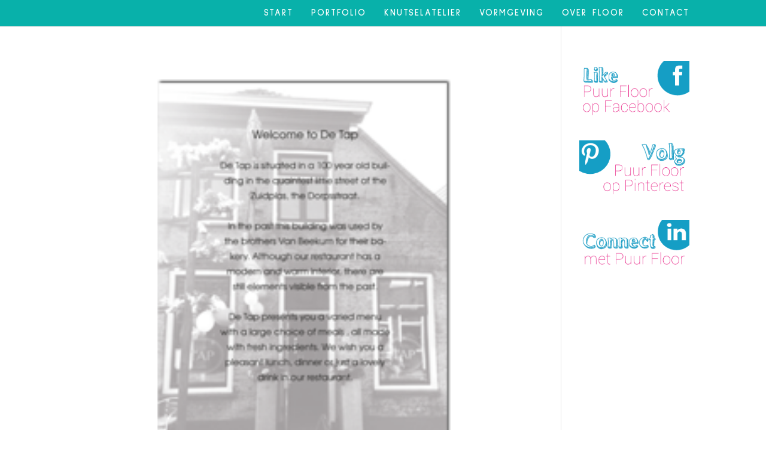

--- FILE ---
content_type: text/plain
request_url: https://www.google-analytics.com/j/collect?v=1&_v=j102&a=271240606&t=pageview&_s=1&dl=https%3A%2F%2Fpuurfloor.nl%2Fproject_category%2Fde-tap-2%2F&ul=en-us%40posix&dt=De%20Tap%202%20Archieven%20-%20Puur%20Floor&sr=1280x720&vp=1280x720&_u=IEBAAEABAAAAACAAI~&jid=2011965828&gjid=642025091&cid=1922966356.1769754684&tid=UA-69166286-1&_gid=770976715.1769754684&_r=1&_slc=1&z=357356943
body_size: -449
content:
2,cG-L58N8R3VG9